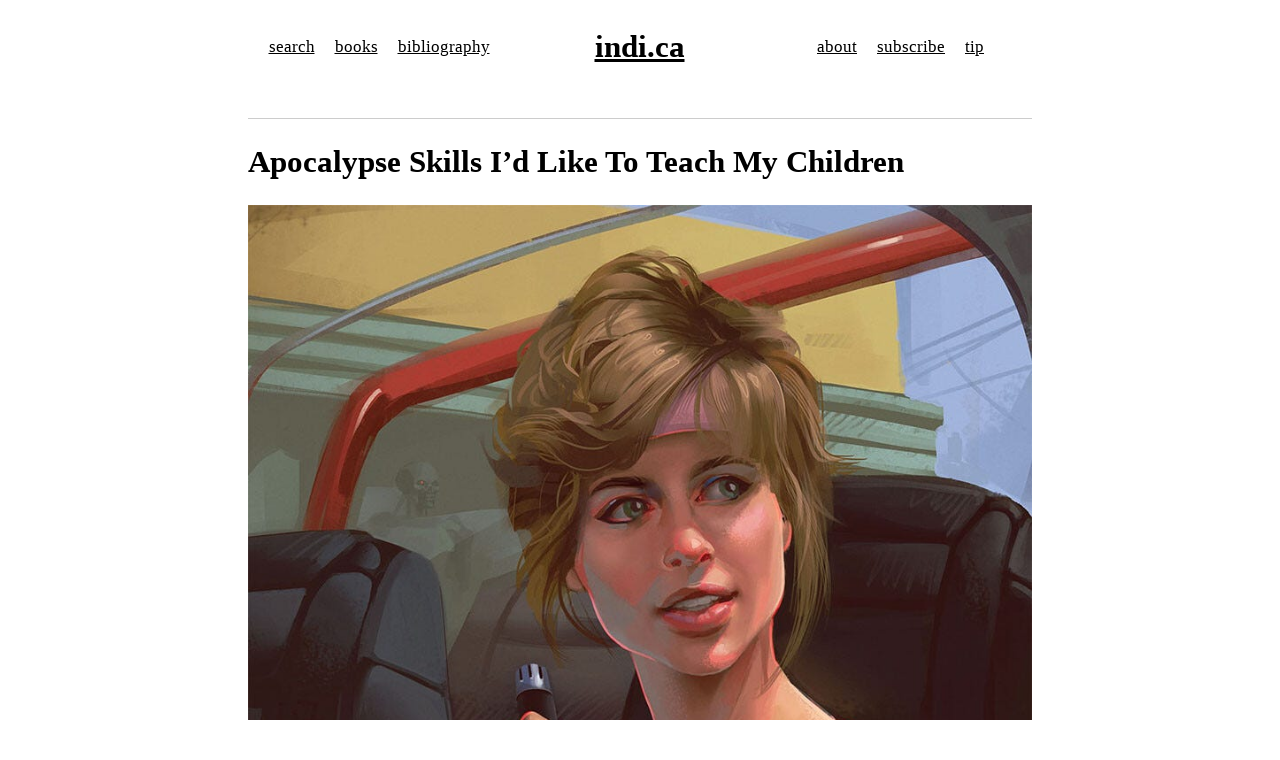

--- FILE ---
content_type: text/html; charset=utf-8
request_url: https://indi.ca/apocalypse-skills-id-like-to-teach-my-children/
body_size: 8657
content:
<!DOCTYPE html>
<html lang="en">
<head>
  <meta charset="utf-8" />
  <meta name="HandheldFriendly" content="True" />
  <meta name="viewport" content="width=device-width, initial-scale=1.0" />
  <meta http-equiv="X-UA-Compatible" content="IE=edge" />

  <title>Apocalypse Skills I’d Like To Teach My Children — indi.ca</title>

  <link rel="stylesheet" type="text/css" href="https://indi.ca/assets/css/main.css?v=b1e0997e21" />

  <meta name="description" content="Supermarkets are breaking down, markets are breaking down, and we need to learn how to farm again">
    <link rel="icon" href="https://indi.ca/content/images/size/w256h256/2024/04/indica-mini-swastika.png" type="image/png">
    <link rel="canonical" href="https://indi.ca/apocalypse-skills-id-like-to-teach-my-children/">
    <meta name="referrer" content="no-referrer-when-downgrade">
    
    <meta property="og:site_name" content="indi.ca">
    <meta property="og:type" content="article">
    <meta property="og:title" content="Apocalypse Skills I’d Like To Teach My Children">
    <meta property="og:description" content="Supermarkets are breaking down, markets are breaking down, and we need to learn how to farm again">
    <meta property="og:url" content="https://indi.ca/apocalypse-skills-id-like-to-teach-my-children/">
    <meta property="og:image" content="https://indi.ca/content/images/2022/03/1-SqoBR_ZtuC2Hh-lEkUhtFw.jpeg">
    <meta property="article:published_time" content="2022-03-25T13:30:00.000Z">
    <meta property="article:modified_time" content="2022-03-25T19:54:26.000Z">
    <meta property="article:tag" content="Future">
    <meta property="article:tag" content="Collapse">
    <meta property="article:tag" content="Children">
    <meta property="article:tag" content="Family">
    <meta property="article:tag" content="Food">
    
    <meta name="twitter:card" content="summary_large_image">
    <meta name="twitter:title" content="Apocalypse Skills I’d Like To Teach My Children">
    <meta name="twitter:description" content="Supermarkets are breaking down, markets are breaking down, and we need to learn how to farm again">
    <meta name="twitter:url" content="https://indi.ca/apocalypse-skills-id-like-to-teach-my-children/">
    <meta name="twitter:image" content="https://indi.ca/content/images/2022/03/1-SqoBR_ZtuC2Hh-lEkUhtFw.jpeg">
    <meta name="twitter:label1" content="Written by">
    <meta name="twitter:data1" content="indi.ca">
    <meta name="twitter:label2" content="Filed under">
    <meta name="twitter:data2" content="Future, Collapse, Children, Family, Food">
    <meta name="twitter:site" content="@indica">
    <meta name="twitter:creator" content="@indica">
    <meta property="og:image:width" content="886">
    <meta property="og:image:height" content="938">
    
    <script type="application/ld+json">
{
    "@context": "https://schema.org",
    "@type": "Article",
    "publisher": {
        "@type": "Organization",
        "name": "indi.ca",
        "url": "https://indi.ca/",
        "logo": {
            "@type": "ImageObject",
            "url": "https://indi.ca/content/images/size/w256h256/2024/04/indica-mini-swastika.png",
            "width": 60,
            "height": 60
        }
    },
    "author": {
        "@type": "Person",
        "name": "indi.ca",
        "image": {
            "@type": "ImageObject",
            "url": "https://indi.ca/content/images/size/w1200/2023/02/DSC02283--3--1.jpeg",
            "width": 1200,
            "height": 800
        },
        "url": "https://indi.ca/author/indi/",
        "sameAs": [
            "https://x.com/indica",
            "https://www.tiktok.com/@indi.ca8"
        ]
    },
    "headline": "Apocalypse Skills I’d Like To Teach My Children",
    "url": "https://indi.ca/apocalypse-skills-id-like-to-teach-my-children/",
    "datePublished": "2022-03-25T13:30:00.000Z",
    "dateModified": "2022-03-25T19:54:26.000Z",
    "image": {
        "@type": "ImageObject",
        "url": "https://indi.ca/content/images/2022/03/1-SqoBR_ZtuC2Hh-lEkUhtFw.jpeg",
        "width": 886,
        "height": 938
    },
    "keywords": "Future, Collapse, Children, Family, Food",
    "description": "Supermarkets are breaking down, markets are breaking down, and we need to learn how to farm again",
    "mainEntityOfPage": "https://indi.ca/apocalypse-skills-id-like-to-teach-my-children/"
}
    </script>

    <meta name="generator" content="Ghost 6.10">
    <link rel="alternate" type="application/rss+xml" title="indi.ca" href="https://indi.ca/rss/">
    <script defer src="https://cdn.jsdelivr.net/ghost/portal@~2.56/umd/portal.min.js" data-i18n="true" data-ghost="https://indi.ca/" data-key="50397848406464e0224bac0740" data-api="https://indi-ca.ghost.io/ghost/api/content/" data-locale="en" crossorigin="anonymous"></script><style id="gh-members-styles">.gh-post-upgrade-cta-content,
.gh-post-upgrade-cta {
    display: flex;
    flex-direction: column;
    align-items: center;
    font-family: -apple-system, BlinkMacSystemFont, 'Segoe UI', Roboto, Oxygen, Ubuntu, Cantarell, 'Open Sans', 'Helvetica Neue', sans-serif;
    text-align: center;
    width: 100%;
    color: #ffffff;
    font-size: 16px;
}

.gh-post-upgrade-cta-content {
    border-radius: 8px;
    padding: 40px 4vw;
}

.gh-post-upgrade-cta h2 {
    color: #ffffff;
    font-size: 28px;
    letter-spacing: -0.2px;
    margin: 0;
    padding: 0;
}

.gh-post-upgrade-cta p {
    margin: 20px 0 0;
    padding: 0;
}

.gh-post-upgrade-cta small {
    font-size: 16px;
    letter-spacing: -0.2px;
}

.gh-post-upgrade-cta a {
    color: #ffffff;
    cursor: pointer;
    font-weight: 500;
    box-shadow: none;
    text-decoration: underline;
}

.gh-post-upgrade-cta a:hover {
    color: #ffffff;
    opacity: 0.8;
    box-shadow: none;
    text-decoration: underline;
}

.gh-post-upgrade-cta a.gh-btn {
    display: block;
    background: #ffffff;
    text-decoration: none;
    margin: 28px 0 0;
    padding: 8px 18px;
    border-radius: 4px;
    font-size: 16px;
    font-weight: 600;
}

.gh-post-upgrade-cta a.gh-btn:hover {
    opacity: 0.92;
}</style><script async src="https://js.stripe.com/v3/"></script>
    <script defer src="https://cdn.jsdelivr.net/ghost/sodo-search@~1.8/umd/sodo-search.min.js" data-key="50397848406464e0224bac0740" data-styles="https://cdn.jsdelivr.net/ghost/sodo-search@~1.8/umd/main.css" data-sodo-search="https://indi-ca.ghost.io/" data-locale="en" crossorigin="anonymous"></script>
    
    <link href="https://indi.ca/webmentions/receive/" rel="webmention">
    <script defer src="/public/cards.min.js?v=b1e0997e21"></script>
    <link rel="stylesheet" type="text/css" href="/public/cards.min.css?v=b1e0997e21">
    <script defer src="/public/comment-counts.min.js?v=b1e0997e21" data-ghost-comments-counts-api="https://indi.ca/members/api/comments/counts/"></script>
    <script defer src="/public/member-attribution.min.js?v=b1e0997e21"></script>
    <script defer src="/public/ghost-stats.min.js?v=b1e0997e21" data-stringify-payload="false" data-datasource="analytics_events" data-storage="localStorage" data-host="https://indi.ca/.ghost/analytics/api/v1/page_hit"  tb_site_uuid="e85b7799-d704-466e-8ceb-4f31ee39569d" tb_post_uuid="4d8f38d4-c01f-4a4f-81a1-64fa2e3f9216" tb_post_type="post" tb_member_uuid="undefined" tb_member_status="undefined"></script><style>:root {--ghost-accent-color: #000000;}</style>
</head>
<body class="post-template tag-future tag-collapse tag-children tag-family tag-food" id="body">

  <script src="https://indi.ca/assets/postCount.js?v=b1e0997e21"></script>

  
<header class="main-header center-text" id="main-header">
<div class="container">



  <div class="main-header__text-container">

<table width="100%"; >
  <tr>
    <td width="33%"; text-align="left">

      <small>

          <nav>

            <ul class="nav">
    <li class="nav-search"><a href="#/search">search</a></li>
    <li class="nav-books"><a href="https://indi.ca/books/">books</a></li>
    <li class="nav-bibliography"><a href="https://indi.ca/bibliography/">bibliography</a></li>
</ul>


          </nav>

      </small>

    </td>

    <td width="33%"; text-align="center">
      <h1 class="main-header__blog-title">
        <a href="https://indi.ca">indi.ca</a>
      </h1>
    </td>

    <td width="33%"; text-align="right">

      <small>

          <nav>

          <ul class="nav">
    <li class="nav-about"><a href="https://indi.ca/about/">about</a></li>
    <li class="nav-subscribe"><a href="https://indi.ca/#/portal/signup">subscribe</a></li>
    <li class="nav-tip"><a href="https://indi.ca/#/portal/support">tip</a></li>
</ul>


          </nav>

      </small>

    </td>

  </tr>
</table>



  </div>


</div>
</header>
<hr>

<main class="container content" id="content">

  <article class="post post tag-future tag-collapse tag-children tag-family tag-food">


      <header class="post__header">
          <h1 class="post__title">Apocalypse Skills I’d Like To Teach My Children</h1>
      </header>

      <section class="post__content">
        <figure class="kg-card kg-image-card kg-card-hascaption"><img src="https://miro.medium.com/max/1400/1*SqoBR_ZtuC2Hh-lEkUhtFw.jpeg" class="kg-image" alt loading="lazy"><figcaption><a class="au kj" href="https://blik_47.artstation.com/projects/w81N9V" rel="noopener ugc nofollow" target="_blank" style="box-sizing: inherit; color: inherit; text-decoration: underline;">Igor Lamov’s fanart</a> of Sarah Connor (from Terminator)</figcaption></figure><p>I watch my children sleeping through power-cuts, and I can’t tell them it’ll get any better. For all I know it’ll get worse. We don’t even take them to the supermarket anymore, who knows what’s in store?</p><p>How do I prepare my children for a future I’m not ready for? How do I give them skills I do not have?</p><p>What a time it is to be a child. What a time to be a dad.</p><h1 id="super-markets">Super Markets</h1><p>When I was growing up in Ohio, I remember going to the supermarket with my father. I’d hang off the front of the trolley, my little sisters clinging to either side. I still remember how vast and cold that place was, the aisles stretching on forever in a child’s mind. Francis Fukuyama <a href="https://indi.ca/the-end-of-the-end-of-history/" rel="noopener ugc nofollow">called this</a> <em><em>“the spectacular abundance of advanced liberal economies.”</em></em></p><p>I’ve been inside it. What could capitalism <em><em>not</em></em> provide?</p><p>If you took some butter, another butter slid down to take its place. If you took a fruit, another one just slid down. I remember feeling absolutely lost in the supermarket, clinging onto the cart. There were no seasons, there were no reasons. Whatever you wanted, whenever you wanted, it was there.</p><p>Just don’t stray too far from the cart or you’ll become a commodity yourself. Like a special on yoghurt, they’d read your name over the intercom and any interested parents could pick you up. I used to wonder, is there another child behind you, in case the store runs out?</p><h1 id="markets">Markets</h1><!--members-only--><p>When I came back to Sri Lanka, my father-in-law would always go to the markets. Nothing super about them. A government built roof and some cement stalls. I guess you could call it a ‘wet’ market, or what white people call a ‘farmer’s market’.</p><p>He’d handpick ‘the best’ fruit and veg, even get live chickens butchered then and there. When he wanted to make a special biriyani he’d bring a goat home and kill it himself. All of us young people laughed at or even scolded him. With modern conveniences, what a waste of time. What’s the point of the old ways, when the new is so shiny and bright?</p><p>Well, we were wrong and he was right. In fact, we needed to go back even further in time.</p><h1 id="farms">Farms</h1><p>When my father was a child he grew up on a farm. Not because my grandparents were farmers, they were teachers, but everyone just kept some animals and grew vegetables once. So my <em><em>Achchi</em></em> would wring the necks of chickens sometimes. My father made friends with a pig named Tito, weeping when his playmate was sold to the slaughterhouse.</p><p>It’s strange how we think of that life as brutal, while we’re on the other end, picking up some tortured ‘pork’ that was never named or loved at all. Tito didn’t have it so bad in hindsight. He’s still remembered now.</p><h1 id="degeneration">Degeneration</h1><p>My generation skipped over all of this stuff. I don’t mean that no one in my generation grew up in a farm or went to wet markets, I mean that it wasn’t the default. We grew up at the end of history and all of those things were the past.</p><p>We were the first generation to grow up with constant electricity, global shipping, instant telecommunications, an ever-evolving state-of-the art. I grew up that way in America, but so did my cousins in Sri Lanka, just a little behind. But we didn’t know. It was all borrowed money. It was all borrowed time. It was all stolen from the future, and that future was my child’s.</p><p>Like any deal with the devil, at the beginning you got <em><em>stuff</em></em>. A lot of stuff. All the things you ever wanted. That’s why people make deals with the devil in the first place.</p><p>What did I know? I was a child. Nobody told us what all the energy and resource use would <em><em>cost</em></em>. They just told us to recycle, and that seemed easy enough. We seemed to save the ozone layer by just changing fridges, saving the world couldn’t be that hard. Little did I know, I was born into the age of <em><em>‘fuck around’.</em></em>My children are born in the age of <em><em>‘</em></em><a href="https://twitter.com/Chinchillazllla/status/1323853084548861955" rel="noopener ugc nofollow"><em><em>and find out</em></em></a><em><em>.’</em></em></p><blockquote>Forget BC and AD. Time is now divided into FA and FO.</blockquote><p>Now all of a sudden the supermarkets don’t work anymore. Unlike the open-air wet markets, you’re breathing trapped air with a respiratory disease around. It’s not safe anymore. I mean, it’s relatively safe if you’re wearing a KN95, but that’s not a fun day out with my unvaccinated kids.</p><p>And the illusion of plenty is shattered now. Sometimes you take an item off the shelf <em><em>and it’s the last one</em></em>. Sometimes there’s nothing on the shelf at all. Sometimes blood and bones explode out of nowhere, like when in a war in Ukraine makes bread hard to find in Lebanon. Cleanup on Aisle 5.</p><h1 id="apocalypse-now">Apocalypse Now</h1><p>And so here we are. I’d call it a cruel reckoning, but it’s really just regression to the mean. Literally every human to walk the Earth before my generation had some sense of their connection to it. They had to. It’s only my generation which wonders why everything isn’t shrink-wrapped and arriving on time. And so my kids will have to figure out their connection too. Even if it’s to an Earth that’s vastly, tragically, reduced.</p><p>So what apocalypse skills would I like to teach my children? Well, their <em><em>Achchi</em></em>grows food on the roof of their apartment, the children have started plucking and tending that. Their <em><em>Appacha</em></em> has been keeping chickens. We used to laugh at him, but now those are the eggs we eat, and the kids look for them every day. Lately eggs have gone missing. I guess there’s someone in the neighborhood hungrier than us.</p><p>There’s a lot of other things—food, water, power generation—stuff our country cousins do but we’ve forgotten. I mean that literally, our cousins in the country live on a farm and generate their own electricity. I used to wonder about their isolated lifestyle. Now I wonder <em><em>how</em></em>.</p><p>All of a sudden things are reversed. I guess we really did hit the end of history. We done fucked up and need to turn around. So I take my kids back through the supermarkets (covering their faces), back through the market (with free-market shortages), all the way back to the farm, the village, the places our family never quite left, and thank God.</p><p>This was supposed to be about apocalypse skills to teach my children, but what do I know? My main skills are filling out forms and filtering search results, and that’s not really relevant now. I’m starting from the same place as my own children, and I’m old and slow. So I guess it’s not about raising children anymore. We have to raise each other now.</p>
      </section>

      <hr>

      <small>

      <div class="post__meta">
          <time class="post__date" datetime="2022-03-25">
            March 25th, 2022.
          </time>

            <span class="post__tags">
              Tagged <a href="/tag/future/">Future</a>, <a href="/tag/collapse/">Collapse</a>, <a href="/tag/children/">Children</a>, <a href="/tag/family/">Family</a>, <a href="/tag/food/">Food</a>
            </span>
      </div>

    </small>

      <br>

      <footer class="post__footer">

          <section class="email-optin-widget center-text">
      <div  style="margin-bottom: 0.5rem;"><small>Get new posts by email:</small></div>

      <form data-members-form="subscribe">
        <input data-members-email placeholder="Your email address" type="email" required="true"/>
        <button type="submit"><span>Subscribe</span></button>
      </form>

      <small style="color: grey">
        <small>or by <a href="https://indi.ca/rss">RSS</a></small>
      </small>

      <small class="message-success">
        Great! Check your inbox and click the link to confirm your subscription.
      </small>

      <small class="message-error">
        Please enter a valid email address!
      </small>

      <small data-members-error></small>

    </section>


      <br>

      
        <script defer src="https://cdn.jsdelivr.net/ghost/comments-ui@~1.2/umd/comments-ui.min.js" data-locale="en" data-ghost-comments="https://indi.ca/" data-api="https://indi-ca.ghost.io/ghost/api/content/" data-admin="https://indi-ca.ghost.io/ghost/" data-key="50397848406464e0224bac0740" data-title="null" data-count="true" data-post-id="623ae5c2fe01dc003da1edc6" data-color-scheme="auto" data-avatar-saturation="60" data-accent-color="#000000" data-comments-enabled="all" data-publication="indi.ca" crossorigin="anonymous"></script>
    

      </footer>



  </article>
</main>


  <br>




<small>
<div class="columnContainer">
    <div class="column" style="">

        <ul>
            <li>
              <a href="/tag/politics/">Politics</a>
              <span style="color:lightgrey">370</span>
            </li>
            <li>
              <a href="/tag/usa/">USA</a>
              <span style="color:lightgrey">352</span>
            </li>
            <li>
              <a href="/tag/white-empire/">White Empire</a>
              <span style="color:lightgrey">245</span>
            </li>
            <li>
              <a href="/tag/world/">World</a>
              <span style="color:lightgrey">245</span>
            </li>
            <li>
              <a href="/tag/war/">War</a>
              <span style="color:lightgrey">217</span>
            </li>
            <li>
              <a href="/tag/history/">History</a>
              <span style="color:lightgrey">172</span>
            </li>
            <li>
              <a href="/tag/philosophy/">Philosophy</a>
              <span style="color:lightgrey">165</span>
            </li>
            <li>
              <a href="/tag/sri-lanka/">Sri Lanka</a>
              <span style="color:lightgrey">149</span>
            </li>
            <li>
              <a href="/tag/collapse/">Collapse</a>
              <span style="color:lightgrey">144</span>
            </li>
            <li>
              <a href="/tag/coronavirus/">Coronavirus</a>
              <span style="color:lightgrey">140</span>
            </li>
            <li>
              <a href="/tag/palestine/">Palestine</a>
              <span style="color:lightgrey">139</span>
            </li>
            <li>
              <a href="/tag/economics/">Economics</a>
              <span style="color:lightgrey">132</span>
            </li>
            <li>
              <a href="/tag/health/">Health</a>
              <span style="color:lightgrey">119</span>
            </li>
            <li>
              <a href="/tag/climate-change/">Climate Change</a>
              <span style="color:lightgrey">107</span>
            </li>
            <li>
              <a href="/tag/life/">Life</a>
              <span style="color:lightgrey">106</span>
            </li>
            <li>
              <a href="/tag/future/">Future</a>
              <span style="color:lightgrey">102</span>
            </li>
            <li>
              <a href="/tag/personal/">Personal</a>
              <span style="color:lightgrey">97</span>
            </li>
            <li>
              <a href="/tag/technology/">Technology</a>
              <span style="color:lightgrey">96</span>
            </li>
            <li>
              <a href="/tag/business/">Business</a>
              <span style="color:lightgrey">86</span>
            </li>
            <li>
              <a href="/tag/equality/">Equality</a>
              <span style="color:lightgrey">79</span>
            </li>
            <li>
              <a href="/tag/science/">Science</a>
              <span style="color:lightgrey">76</span>
            </li>
            <li>
              <a href="/tag/capitalism/">Capitalism</a>
              <span style="color:lightgrey">71</span>
            </li>
            <li>
              <a href="/tag/government/">Government</a>
              <span style="color:lightgrey">67</span>
            </li>
            <li>
              <a href="/tag/china/">China</a>
              <span style="color:lightgrey">62</span>
            </li>
            <li>
              <a href="/tag/military/">Military</a>
              <span style="color:lightgrey">58</span>
            </li>
            <li>
              <a href="/tag/elections/">Elections</a>
              <span style="color:lightgrey">56</span>
            </li>
            <li>
              <a href="/tag/democracy/">Democracy</a>
              <span style="color:lightgrey">55</span>
            </li>
            <li>
              <a href="/tag/death/">Death</a>
              <span style="color:lightgrey">51</span>
            </li>
            <li>
              <a href="/tag/society/">Society</a>
              <span style="color:lightgrey">50</span>
            </li>
            <li>
              <a href="/tag/money/">Money</a>
              <span style="color:lightgrey">49</span>
            </li>
            <li>
              <a href="/tag/family/">Family</a>
              <span style="color:lightgrey">48</span>
            </li>
            <li>
              <a href="/tag/media/">Media</a>
              <span style="color:lightgrey">48</span>
            </li>
            <li>
              <a href="/tag/faith/">Faith</a>
              <span style="color:lightgrey">44</span>
            </li>
            <li>
              <a href="/tag/power/">Power</a>
              <span style="color:lightgrey">44</span>
            </li>
            <li>
              <a href="/tag/religion/">Religion</a>
              <span style="color:lightgrey">43</span>
            </li>
            <li>
              <a href="/tag/children/">Children</a>
              <span style="color:lightgrey">43</span>
            </li>
            <li>
              <a href="/tag/books/">Books</a>
              <span style="color:lightgrey">41</span>
            </li>
            <li>
              <a href="/tag/buddhism/">Buddhism</a>
              <span style="color:lightgrey">40</span>
            </li>
            <li>
              <a href="/tag/russia/">Russia</a>
              <span style="color:lightgrey">39</span>
            </li>
            <li>
              <a href="/tag/psychology/">Psychology</a>
              <span style="color:lightgrey">38</span>
            </li>
            <li>
              <a href="/tag/ai/">AI</a>
              <span style="color:lightgrey">38</span>
            </li>
            <li>
              <a href="/tag/colonialism/">Colonialism</a>
              <span style="color:lightgrey">36</span>
            </li>
            <li>
              <a href="/tag/immigration/">Immigration</a>
              <span style="color:lightgrey">36</span>
            </li>
            <li>
              <a href="/tag/writing/">Writing</a>
              <span style="color:lightgrey">35</span>
            </li>
            <li>
              <a href="/tag/self/">Self</a>
              <span style="color:lightgrey">34</span>
            </li>
            <li>
              <a href="/tag/energy/">Energy</a>
              <span style="color:lightgrey">33</span>
            </li>
            <li>
              <a href="/tag/resistance/">Resistance</a>
              <span style="color:lightgrey">31</span>
            </li>
            <li>
              <a href="/tag/human-rights/">Human Rights</a>
              <span style="color:lightgrey">30</span>
            </li>
            <li>
              <a href="/tag/environment/">Environment</a>
              <span style="color:lightgrey">28</span>
            </li>
            <li>
              <a href="/tag/racism/">Racism</a>
              <span style="color:lightgrey">27</span>
            </li>
            <li>
              <a href="/tag/culture/">Culture</a>
              <span style="color:lightgrey">26</span>
            </li>
            <li>
              <a href="/tag/ukraine/">Ukraine</a>
              <span style="color:lightgrey">26</span>
            </li>
            <li>
              <a href="/tag/trump/">Trump</a>
              <span style="color:lightgrey">26</span>
            </li>
            <li>
              <a href="/tag/medicine/">Medicine</a>
              <span style="color:lightgrey">25</span>
            </li>
            <li>
              <a href="/tag/parenting/">Parenting</a>
              <span style="color:lightgrey">25</span>
            </li>
            <li>
              <a href="/tag/poetry/">Poetry</a>
              <span style="color:lightgrey">25</span>
            </li>
            <li>
              <a href="/tag/film/">Film</a>
              <span style="color:lightgrey">25</span>
            </li>
            <li>
              <a href="/tag/travel/">Travel</a>
              <span style="color:lightgrey">22</span>
            </li>
        <ul>

    </div>
    <div class="column" style="">

        <ul>
              <li>
                <a href="/tag/medicine/">Medicine</a>
                <span style="color:lightgrey">25</span>
              </li>
              <li>
                <a href="/tag/travel/">Travel</a>
                <span style="color:lightgrey">22</span>
              </li>
              <li>
                <a href="/tag/food/">Food</a>
                <span style="color:lightgrey">22</span>
              </li>
              <li>
                <a href="/tag/race/">Race</a>
                <span style="color:lightgrey">21</span>
              </li>
              <li>
                <a href="/tag/iran/">Iran</a>
                <span style="color:lightgrey">21</span>
              </li>
              <li>
                <a href="/tag/startup/">Startup</a>
                <span style="color:lightgrey">20</span>
              </li>
              <li>
                <a href="/tag/islam/">Islam</a>
                <span style="color:lightgrey">20</span>
              </li>
              <li>
                <a href="/tag/art/">Art</a>
                <span style="color:lightgrey">20</span>
              </li>
              <li>
                <a href="/tag/economy/">Economy</a>
                <span style="color:lightgrey">19</span>
              </li>
              <li>
                <a href="/tag/freedom/">Freedom</a>
                <span style="color:lightgrey">19</span>
              </li>
              <li>
                <a href="/tag/hamas/">Hamas</a>
                <span style="color:lightgrey">19</span>
              </li>
              <li>
                <a href="/tag/uk/">UK</a>
                <span style="color:lightgrey">19</span>
              </li>
              <li>
                <a href="/tag/animals/">Animals</a>
                <span style="color:lightgrey">18</span>
              </li>
              <li>
                <a href="/tag/evolution/">Evolution</a>
                <span style="color:lightgrey">18</span>
              </li>
              <li>
                <a href="/tag/india/">India</a>
                <span style="color:lightgrey">17</span>
              </li>
              <li>
                <a href="/tag/terrorism/">Terrorism</a>
                <span style="color:lightgrey">17</span>
              </li>
              <li>
                <a href="/tag/genocide/">Genocide</a>
                <span style="color:lightgrey">16</span>
              </li>
              <li>
                <a href="/tag/pets/">Pets</a>
                <span style="color:lightgrey">16</span>
              </li>
              <li>
                <a href="/tag/corruption/">Corruption</a>
                <span style="color:lightgrey">16</span>
              </li>
              <li>
                <a href="/tag/justice/">Justice</a>
                <span style="color:lightgrey">15</span>
              </li>
              <li>
                <a href="/tag/language/">Language</a>
                <span style="color:lightgrey">15</span>
              </li>
              <li>
                <a href="/tag/facebook/">Facebook</a>
                <span style="color:lightgrey">15</span>
              </li>
              <li>
                <a href="/tag/communism/">Communism</a>
                <span style="color:lightgrey">15</span>
              </li>
              <li>
                <a href="/tag/work/">Work</a>
                <span style="color:lightgrey">15</span>
              </li>
              <li>
                <a href="/tag/blacklivesmatter/">BlackLivesMatter</a>
                <span style="color:lightgrey">15</span>
              </li>
              <li>
                <a href="/tag/joe-biden/">Joe Biden</a>
                <span style="color:lightgrey">14</span>
              </li>
              <li>
                <a href="/tag/public-health/">Public Health</a>
                <span style="color:lightgrey">14</span>
              </li>
              <li>
                <a href="/tag/propaganda/">Propaganda</a>
                <span style="color:lightgrey">13</span>
              </li>
              <li>
                <a href="/tag/law/">Law</a>
                <span style="color:lightgrey">13</span>
              </li>
              <li>
                <a href="/tag/finance/">Finance</a>
                <span style="color:lightgrey">13</span>
              </li>
              <li>
                <a href="/tag/cars/">Cars</a>
                <span style="color:lightgrey">13</span>
              </li>
              <li>
                <a href="/tag/wealth/">Wealth</a>
                <span style="color:lightgrey">13</span>
              </li>
              <li>
                <a href="/tag/social-media/">Social Media</a>
                <span style="color:lightgrey">13</span>
              </li>
              <li>
                <a href="/tag/revolution/">Revolution</a>
                <span style="color:lightgrey">12</span>
              </li>
              <li>
                <a href="/tag/television/">Television</a>
                <span style="color:lightgrey">12</span>
              </li>
              <li>
                <a href="/tag/transport/">Transport</a>
                <span style="color:lightgrey">12</span>
              </li>
              <li>
                <a href="/tag/america/">America</a>
                <span style="color:lightgrey">11</span>
              </li>
              <li>
                <a href="/tag/identity/">Identity</a>
                <span style="color:lightgrey">11</span>
              </li>
              <li>
                <a href="/tag/self-improvement/">Self Improvement</a>
                <span style="color:lightgrey">11</span>
              </li>
              <li>
                <a href="/tag/violence/">Violence</a>
                <span style="color:lightgrey">11</span>
              </li>
              <li>
                <a href="/tag/biology/">Biology</a>
                <span style="color:lightgrey">11</span>
              </li>
              <li>
                <a href="/tag/transportation/">Transportation</a>
                <span style="color:lightgrey">10</span>
              </li>
              <li>
                <a href="/tag/my-book/">My Book</a>
                <span style="color:lightgrey">10</span>
              </li>
              <li>
                <a href="/tag/space/">Space</a>
                <span style="color:lightgrey">10</span>
              </li>
              <li>
                <a href="/tag/empire/">Empire</a>
                <span style="color:lightgrey">10</span>
              </li>
              <li>
                <a href="/tag/medium/">Medium</a>
                <span style="color:lightgrey">10</span>
              </li>
              <li>
                <a href="/tag/poverty/">Poverty</a>
                <span style="color:lightgrey">9</span>
              </li>
              <li>
                <a href="/tag/advertising/">Advertising</a>
                <span style="color:lightgrey">9</span>
              </li>
              <li>
                <a href="/tag/marx/">Marx</a>
                <span style="color:lightgrey">9</span>
              </li>
              <li>
                <a href="/tag/europe/">Europe</a>
                <span style="color:lightgrey">9</span>
              </li>
              <li>
                <a href="/tag/vaccines/">Vaccines</a>
                <span style="color:lightgrey">9</span>
              </li>
              <li>
                <a href="/tag/movies/">Movies</a>
                <span style="color:lightgrey">9</span>
              </li>
              <li>
                <a href="/tag/journalism/">Journalism</a>
                <span style="color:lightgrey">9</span>
              </li>
              <li>
                <a href="/tag/trade/">Trade</a>
                <span style="color:lightgrey">8</span>
              </li>
              <li>
                <a href="/tag/civilization/">Civilization</a>
                <span style="color:lightgrey">8</span>
              </li>
              <li>
                <a href="/tag/mental-health/">Mental Health</a>
                <span style="color:lightgrey">8</span>
              </li>
              <li>
                <a href="/tag/podcast/">Podcast</a>
                <span style="color:lightgrey">8</span>
              </li>
              <li>
                <a href="/tag/nazis/">Nazis</a>
                <span style="color:lightgrey">8</span>
              </li>
        <ul>

    </div>
    <div class="column" style="">

        <ul>
            <li>
              <a href="/tag/podcast/">Podcast</a>
              <span style="color:lightgrey">8</span>
            </li>
            <li>
              <a href="/tag/nazis/">Nazis</a>
              <span style="color:lightgrey">8</span>
            </li>
            <li>
              <a href="/tag/internet/">Internet</a>
              <span style="color:lightgrey">8</span>
            </li>
            <li>
              <a href="/tag/data/">Data</a>
              <span style="color:lightgrey">8</span>
            </li>
            <li>
              <a href="/tag/boeing/">Boeing</a>
              <span style="color:lightgrey">8</span>
            </li>
            <li>
              <a href="/tag/ethics/">Ethics</a>
              <span style="color:lightgrey">8</span>
            </li>
            <li>
              <a href="/tag/education/">Education</a>
              <span style="color:lightgrey">8</span>
            </li>
            <li>
              <a href="/tag/design/">Design</a>
              <span style="color:lightgrey">8</span>
            </li>
            <li>
              <a href="/tag/iranwar/">IranWar</a>
              <span style="color:lightgrey">8</span>
            </li>
            <li>
              <a href="/tag/stories/">Stories</a>
              <span style="color:lightgrey">7</span>
            </li>
            <li>
              <a href="/tag/nature/">Nature</a>
              <span style="color:lightgrey">7</span>
            </li>
            <li>
              <a href="/tag/fascism/">Fascism</a>
              <span style="color:lightgrey">7</span>
            </li>
            <li>
              <a href="/tag/love/">Love</a>
              <span style="color:lightgrey">7</span>
            </li>
            <li>
              <a href="/tag/prison/">Prison</a>
              <span style="color:lightgrey">7</span>
            </li>
            <li>
              <a href="/tag/new-york-times/">New York Times</a>
              <span style="color:lightgrey">7</span>
            </li>
            <li>
              <a href="/tag/socialism/">Socialism</a>
              <span style="color:lightgrey">7</span>
            </li>
            <li>
              <a href="/tag/stock-market/">Stock Market</a>
              <span style="color:lightgrey">6</span>
            </li>
            <li>
              <a href="/tag/reality/">Reality</a>
              <span style="color:lightgrey">6</span>
            </li>
            <li>
              <a href="/tag/imperialism/">Imperialism</a>
              <span style="color:lightgrey">6</span>
            </li>
            <li>
              <a href="/tag/jews/">Jews</a>
              <span style="color:lightgrey">6</span>
            </li>
            <li>
              <a href="/tag/communication/">Communication</a>
              <span style="color:lightgrey">6</span>
            </li>
            <li>
              <a href="/tag/class/">Class</a>
              <span style="color:lightgrey">6</span>
            </li>
            <li>
              <a href="/tag/censorship/">Censorship</a>
              <span style="color:lightgrey">6</span>
            </li>
            <li>
              <a href="/tag/google/">Google</a>
              <span style="color:lightgrey">6</span>
            </li>
            <li>
              <a href="/tag/video/">Video</a>
              <span style="color:lightgrey">6</span>
            </li>
            <li>
              <a href="/tag/dogs/">Dogs</a>
              <span style="color:lightgrey">6</span>
            </li>
            <li>
              <a href="/tag/tech/">Tech</a>
              <span style="color:lightgrey">6</span>
            </li>
            <li>
              <a href="/tag/diet/">Diet</a>
              <span style="color:lightgrey">6</span>
            </li>
            <li>
              <a href="/tag/smartphones/">Smartphones</a>
              <span style="color:lightgrey">6</span>
            </li>
            <li>
              <a href="/tag/korea/">Korea</a>
              <span style="color:lightgrey">6</span>
            </li>
            <li>
              <a href="/tag/crypto/">Crypto</a>
              <span style="color:lightgrey">6</span>
            </li>
            <li>
              <a href="/tag/roman-empire/">Roman Empire</a>
              <span style="color:lightgrey">5</span>
            </li>
            <li>
              <a href="/tag/disease/">Disease</a>
              <span style="color:lightgrey">5</span>
            </li>
            <li>
              <a href="/tag/afghanistan/">Afghanistan</a>
              <span style="color:lightgrey">5</span>
            </li>
            <li>
              <a href="/tag/engineering/">Engineering</a>
              <span style="color:lightgrey">5</span>
            </li>
            <li>
              <a href="/tag/airlines/">Airlines</a>
              <span style="color:lightgrey">5</span>
            </li>
            <li>
              <a href="/tag/artificial-intelligence/">Artificial Intelligence</a>
              <span style="color:lightgrey">5</span>
            </li>
            <li>
              <a href="/tag/news/">News</a>
              <span style="color:lightgrey">5</span>
            </li>
            <li>
              <a href="/tag/hezbollah/">Hezbollah</a>
              <span style="color:lightgrey">5</span>
            </li>
            <li>
              <a href="/tag/transgender/">Transgender</a>
              <span style="color:lightgrey">5</span>
            </li>
            <li>
              <a href="/tag/lifestyle/">Lifestyle</a>
              <span style="color:lightgrey">5</span>
            </li>
            <li>
              <a href="/tag/kids/">Kids</a>
              <span style="color:lightgrey">5</span>
            </li>
            <li>
              <a href="/tag/crime/">Crime</a>
              <span style="color:lightgrey">5</span>
            </li>
            <li>
              <a href="/tag/citizenship/">Citizenship</a>
              <span style="color:lightgrey">5</span>
            </li>
            <li>
              <a href="/tag/tourism/">Tourism</a>
              <span style="color:lightgrey">5</span>
            </li>
            <li>
              <a href="/tag/netflix/">Netflix</a>
              <span style="color:lightgrey">5</span>
            </li>
            <li>
              <a href="/tag/leadership/">Leadership</a>
              <span style="color:lightgrey">5</span>
            </li>
            <li>
              <a href="/tag/gender/">Gender</a>
              <span style="color:lightgrey">5</span>
            </li>
            <li>
              <a href="/tag/hinduism/">Hinduism</a>
              <span style="color:lightgrey">5</span>
            </li>
            <li>
              <a href="/tag/maps/">Maps</a>
              <span style="color:lightgrey">5</span>
            </li>
            <li>
              <a href="/tag/tesla/">Tesla</a>
              <span style="color:lightgrey">5</span>
            </li>
            <li>
              <a href="/tag/feelings/">Feelings</a>
              <span style="color:lightgrey">5</span>
            </li>
            <li>
              <a href="/tag/relationships/">Relationships</a>
              <span style="color:lightgrey">5</span>
            </li>
            <li>
              <a href="/tag/climate/">Climate</a>
              <span style="color:lightgrey">5</span>
            </li>
            <li>
              <a href="/tag/self-driving-cars/">Self Driving Cars</a>
              <span style="color:lightgrey">5</span>
            </li>
            <li>
              <a href="/tag/digital-life/">Digital Life</a>
              <span style="color:lightgrey">4</span>
            </li>
            <li>
              <a href="/tag/change/">Change</a>
              <span style="color:lightgrey">4</span>
            </li>
            <li>
              <a href="/tag/shopping/">Shopping</a>
              <span style="color:lightgrey">4</span>
            </li>
        <ul>

    </div>
  </div>

</small>

<footer class="site-footer center-text">

  <div class="site-footer__attribution">

    <div class="site-footer__attribution--copyright">



    </div>




</footer>
<br>

  

</body>
</html>


--- FILE ---
content_type: text/css; charset=UTF-8
request_url: https://indi.ca/assets/css/main.css?v=b1e0997e21
body_size: 2127
content:
:root {
  /* Pure CSS variables */
  --container-width: 800px;
  --mono-font-stack: "Consolas", monospace;
  --serif-font-stack: "Georgia", "Palatino";
  --font-stack: var(--serif-font-stack);
  /* Fallbacks should be provided, of course */
}

  /* This will break */

blockquote.kg-blockquote-alt {
font-size:1.2em;
}

article strong {

  background-color: lightyellow;
  font-weight: normal;

}

article img {
  display: block;
  max-width: 100%;
  height: auto;
}

.kg-width-wide {
  position: relative;
  width: 85vw;
  min-width: 100%;
  margin: auto calc(50% - 50vw);
  transform: translateX(calc(50vw - 50%));
}

.kg-width-full {
  position: relative;
  width: 100vw;
  left: 50%;
  right: 50%;
  margin-left: -50vw;
  margin-right: -50vw;
}

article figure {
  margin: 0;
}

article figcaption {
  text-align: center;
}

body {
  margin: 0;
}


  /* This will break */


a {
  color: black;
}

code{
  white-space: pre-wrap;
}

* {
  box-sizing: border-box;
}

.columnContainer li
{
  list-style: none;
}

/* Create two equal columns that floats next to each other */
.column {
  float: left;
  width: 33%;
  padding: 10px;

}

/* Clear floats after the columns */
.row:after {
  content: "";
  display: table;
  clear: both;
}

/* Responsive layout - makes the two columns stack on top of each other instead of next to each other */
@media screen and (max-width: 600px) {
  .column {
    width: 100%;
  }
}

body {
  max-width: 800px;
  max-width: var(--container-width);
  padding: 0 0.5rem;
  margin-right: auto;
  margin-left: auto;
  line-height: 1.5;
/*  font-family: monospace; */
  font-family: var(--font-stack);
  font-size: 1.3em;
}

.main-header__blog-title {
font-size: 1.5em;
}

h1.post__title
{
  font-size: 2m;
  line-height: 1.1;
}

h1 {
  font-size: 1.2 em;
/*   font-size: 2em;
  line-height: 1.1; */
}

h2 {
  font-size: 1.2em;
}

img {
  max-width: 100%;
  height: auto;
  display: block;
margin-left: auto;
margin-right: auto;
}

figure {
  margin-left: auto;
  margin-right: auto;
}

figcaption {
  text-align: center;
  font-size: 0.75rem;
}

pre {
  overflow: auto;
}

nav ul {
  list-style-type: none;
  padding-left: 0;
}

footer nav {
  font-size: smaller;
}

hr {
  border: none;
  border-top: 1px solid #ccc;
  margin: 1.5rem 0 1.5rem 0;
}

ul {
  padding-inline-start: 1rem;
}

ol {
  padding-inline-start: 1.75rem;
}

.inline-block {
  display: inline-block;
}

.center-text {
  text-align: center;
}


/* IMAGE WIDTH STYLES */
/* ================== */

/* Style at will... */
/* figure.kg-width-full { } */
/* figure.kg-width-wide { } */
/*
PROTIP:
Try something like as a starting point for centering images that are wider than their parent container's width:

.full-bleed {
	  width: 100vw;
	  position: relative;
	  left: 50%;
	  right: 50%;
	  margin-left: -50vw;
	  margin-right: -50vw;
	}

For large images that aren't full width, but are larger than their parent, just replace 100vw with your max width (say, 1000px), and then replace the -50vw margins with -{NUM}px / 2 (in this case, -500px). You can see a version of this techinique in action in the stylesheet of my MNML Ghost theme:
https://github.com/curiositry/mnml-ghost-theme
*/

/* IMAGE GALLERY STYLES */
/* ==================== */

/* Style at will... */
/* .kg-gallery-card { } */
/* .kg-gallery-container { } */
/* .kg-gallery-row { } */
/* .kg-gallery-image { } */

/*
Docs can be found here: http://themes.ghost.org/docs/ghost-editor#section-gallery-card

The implementation that Ghost recommends is pretty robust, with one caveat: it needs a few lines of JavaScrpt. Example can be found here:
https://github.com/TryGhost/Casper/pull/475/files#diff-ce5e030f2e2e2a50f18199464f07ea70
*/


/* BOOKMARK CARD STYLES */
/* ==================== */

/* This is a lean implementation. Style to taste, or delete if you don’t use this modern stuff. (Note: Ghost will throw warnings on theme activation if you fully remove these classes.) */

/* Required for validation */
.kg-bookmark-card {}

.kg-bookmark-container {
  display: flex;
  flex-wrap: wrap;
  text-decoration: none;
  border-top: 1px solid black;
  border-bottom: 1px solid black;
  background-color: #eee;
  text-align: center;
}

.kg-bookmark-content {
  padding: 1rem;
  order: 2;
  width: 100%;
}

.kg-bookmark-title {
  font-weight: 600;
}

.kg-bookmark-description,
.kg-bookmark-metadata {
  margin-top: 1rem;
  filter: grayscale(75%);
}

.kg-bookmark-thumbnail {
  width: 100%;
}

.kg-bookmark-icon {
  width: 22px;
  height: 22px;
  margin-right: 8px;
  vertical-align: bottom;
}

.kg-bookmark-publisher {
  display: inline-block;
}

.kg-bookmark-author:after {
  content: " • ";
}

/* END BOOKMARK CARD STYLES */

/* RESPONSIVE VIDEO EMBED STYLES */
/* ============================= */

/* This is lightest-weight implementation of responsive video embeds that I have been able to come up with. To cover all edge cases, a JavaScript solution would be needed, but this works in most modern browsers. */

iframe[src*="youtube.com"],
iframe[src*="youtube-nocookie.com"],
iframe[src*="vimeo.com"] {
  width: 100%;
  height: auto;
  aspect-ratio: 16 / 9;
}

/* END RESPONSIVE EMBED CARD STYLES */


/* MEMBERSHIP STYLES */
/* ================= */

/* Feel free to remove these barebones membership  styles if you
don't plan on enabling memberships & subscriptions for your blog. */

.notification-area {
  display: none;
  margin-left: auto;
  margin-right: auto;
  text-align: center;
  background-color: #82ea02;
  padding: 1rem;
  margin-top: 2rem;
  box-sizing: border-box;
}

.message-success,
.message-error {
  display: none;
  margin-top: 1rem;
}

.message-error,
[data-members-error] {
  color: red;
}

.message-success {
  color: green;
}

.loading button span,
.error button span,
.success button span {
  display: none;
}

.loading button::after {
  content: "Loading...";
}

.error button::after {
  content: "Error :(";
}

.success button::after {
  content: "Success :)";
}

.success~.message-success,
.invalid~.message-error,
.error~.message-error {
  display: block;
}

/* END MEMBERSHIP STYLES */


@media all and (min-width: 800px) {

  ol,
  ul {
    /* Hanging punctuation */
    padding-inline-start: 0;
  }

  nav li,
  nav ul {
    display: inline;
  }

  nav li {
    margin: 0.5rem;
  }

  .form-group {
    display: inline;
  }

  .site-footer__attribution {
    display: inline-block;
    margin: 0.5rem;
  }

}

@media (prefers-color-scheme: dark) {


body {

  }


  a {

  }

  .kg-bookmark-container {
    background-color: #444;
  }

}

@media print {
  p {
    text-indent: 0 !important;
  }
}


--- FILE ---
content_type: application/javascript; charset=UTF-8
request_url: https://indi.ca/assets/postCount.js?v=b1e0997e21
body_size: -73
content:
// assets/postCount.js

// Define a function to register a custom Handlebars helper
function registerPostCountHelper(ghost) {
    // Define the helper function
    function postCount(options) {
        const posts = ghost.posts.filter(post => post.status === 'published'); // Filter published posts
        const currentPostId = options.data.root.post.id;

        // Find the index of the current post in the list of published posts
        const currentIndex = posts.findIndex(post => post.id === currentPostId);

        // Calculate the position (count) of the current post among all published posts
        const postCount = currentIndex + 1;

        return postCount;
    }

    // Register the helper function with Ghost
    ghost.helpers.register('post_count', postCount);
}

// Export the function to register the helper
module.exports = registerPostCountHelper;
